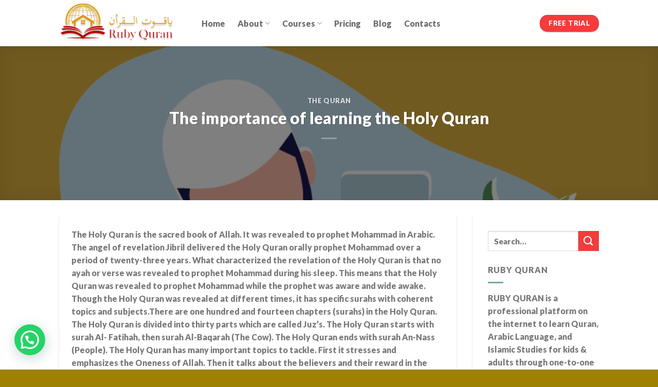

--- FILE ---
content_type: text/html; charset=UTF-8
request_url: https://rubyquran.com/the-importance-of-learning-the-holy-quran/
body_size: 19969
content:
<!DOCTYPE html>
<html lang="en-US" prefix="og: https://ogp.me/ns#" class="loading-site no-js">
<head>
	<meta charset="UTF-8" />
	<link rel="profile" href="http://gmpg.org/xfn/11" />
	<link rel="pingback" href="https://rubyquran.com/xmlrpc.php" />

	<script>(function(html){html.className = html.className.replace(/\bno-js\b/,'js')})(document.documentElement);</script>
<meta name="viewport" content="width=device-width, initial-scale=1" />
<!-- Search Engine Optimization by Rank Math - https://rankmath.com/ -->
<title>The importance of learning the Holy Quran - Ruby Quran</title>
<meta name="robots" content="follow, index, max-snippet:-1, max-video-preview:-1, max-image-preview:large"/>
<link rel="canonical" href="https://rubyquran.com/the-importance-of-learning-the-holy-quran/" />
<meta property="og:locale" content="en_US" />
<meta property="og:type" content="article" />
<meta property="og:title" content="The importance of learning the Holy Quran - Ruby Quran" />
<meta property="og:description" content="The Holy Quran is the sacred book of Allah. It was revealed to prophet Mohammad in Arabic. The angel of revelation Jibril delivered the Holy Quran orally prophet Mohammad over a period of twenty-three years. What characterized the revelation of the Holy Quran is that no ayah or verse was revealed to prophet Mohammad during..." />
<meta property="og:url" content="https://rubyquran.com/the-importance-of-learning-the-holy-quran/" />
<meta property="og:site_name" content="rubyquran" />
<meta property="article:section" content="The Quran" />
<meta property="og:updated_time" content="2023-08-29T09:31:31+00:00" />
<meta property="og:image" content="https://rubyquran.com/wp-content/uploads/2023/08/father-teaching6ustration_289688-462-1.png" />
<meta property="og:image:secure_url" content="https://rubyquran.com/wp-content/uploads/2023/08/father-teaching6ustration_289688-462-1.png" />
<meta property="og:image:width" content="888" />
<meta property="og:image:height" content="710" />
<meta property="og:image:alt" content="The importance of learning the Holy Quran" />
<meta property="og:image:type" content="image/png" />
<meta property="article:published_time" content="2023-08-29T09:31:30+00:00" />
<meta property="article:modified_time" content="2023-08-29T09:31:31+00:00" />
<meta name="twitter:card" content="summary_large_image" />
<meta name="twitter:title" content="The importance of learning the Holy Quran - Ruby Quran" />
<meta name="twitter:description" content="The Holy Quran is the sacred book of Allah. It was revealed to prophet Mohammad in Arabic. The angel of revelation Jibril delivered the Holy Quran orally prophet Mohammad over a period of twenty-three years. What characterized the revelation of the Holy Quran is that no ayah or verse was revealed to prophet Mohammad during..." />
<meta name="twitter:image" content="https://rubyquran.com/wp-content/uploads/2023/08/father-teaching6ustration_289688-462-1.png" />
<meta name="twitter:label1" content="Written by" />
<meta name="twitter:data1" content="Hesham Atef" />
<meta name="twitter:label2" content="Time to read" />
<meta name="twitter:data2" content="1 minute" />
<script type="application/ld+json" class="rank-math-schema">{"@context":"https://schema.org","@graph":[{"@type":["EducationalOrganization","Organization"],"@id":"https://rubyquran.com/#organization","name":"rubyquran","url":"https://rubyquran.com"},{"@type":"WebSite","@id":"https://rubyquran.com/#website","url":"https://rubyquran.com","name":"rubyquran","alternateName":"rubyquran","publisher":{"@id":"https://rubyquran.com/#organization"},"inLanguage":"en-US"},{"@type":"ImageObject","@id":"https://rubyquran.com/wp-content/uploads/2023/08/father-teaching6ustration_289688-462-1.png","url":"https://rubyquran.com/wp-content/uploads/2023/08/father-teaching6ustration_289688-462-1.png","width":"888","height":"710","inLanguage":"en-US"},{"@type":"BreadcrumbList","@id":"https://rubyquran.com/the-importance-of-learning-the-holy-quran/#breadcrumb","itemListElement":[{"@type":"ListItem","position":"1","item":{"@id":"https://rubyquran.com","name":"Home"}},{"@type":"ListItem","position":"2","item":{"@id":"https://rubyquran.com/the-importance-of-learning-the-holy-quran/","name":"The importance of learning the Holy Quran"}}]},{"@type":"WebPage","@id":"https://rubyquran.com/the-importance-of-learning-the-holy-quran/#webpage","url":"https://rubyquran.com/the-importance-of-learning-the-holy-quran/","name":"The importance of learning the Holy Quran - Ruby Quran","datePublished":"2023-08-29T09:31:30+00:00","dateModified":"2023-08-29T09:31:31+00:00","isPartOf":{"@id":"https://rubyquran.com/#website"},"primaryImageOfPage":{"@id":"https://rubyquran.com/wp-content/uploads/2023/08/father-teaching6ustration_289688-462-1.png"},"inLanguage":"en-US","breadcrumb":{"@id":"https://rubyquran.com/the-importance-of-learning-the-holy-quran/#breadcrumb"}},{"@type":"Person","@id":"https://rubyquran.com/author/hesham/","name":"Hesham Atef","url":"https://rubyquran.com/author/hesham/","image":{"@type":"ImageObject","@id":"https://secure.gravatar.com/avatar/853073d84133a0b41a156604d1022ca0?s=96&amp;d=mm&amp;r=g","url":"https://secure.gravatar.com/avatar/853073d84133a0b41a156604d1022ca0?s=96&amp;d=mm&amp;r=g","caption":"Hesham Atef","inLanguage":"en-US"},"sameAs":["http://rubyquran.com"],"worksFor":{"@id":"https://rubyquran.com/#organization"}},{"@type":"BlogPosting","headline":"The importance of learning the Holy Quran - Ruby Quran","datePublished":"2023-08-29T09:31:30+00:00","dateModified":"2023-08-29T09:31:31+00:00","author":{"@id":"https://rubyquran.com/author/hesham/","name":"Hesham Atef"},"publisher":{"@id":"https://rubyquran.com/#organization"},"description":"<p>The Holy Quran is the sacred book of Allah. It was revealed to prophet Mohammad in Arabic. The angel of revelation Jibril delivered the Holy Quran orally prophet Mohammad over a period of twenty-three years. What characterized the revelation of the Holy Quran is that no ayah or verse was revealed to prophet Mohammad during his sleep. This means that the Holy Quran was revealed to prophet Mohammad while the prophet was aware and wide awake. Though the Holy Quran was revealed at different times, it has specific surahs with coherent topics and subjects.There are one hundred and fourteen chapters (surahs) in the Holy Quran. The Holy Quran is divided into thirty parts which are called Juz\u2019s. The Holy Quran starts with surah Al- Fatihah, then surah Al-Baqarah (The Cow). The Holy Quran ends with surah An-Nass (People). The Holy Quran has many important topics to tackle. First it stresses and emphasizes the Oneness of Allah. Then it talks about the believers and their reward in the Hereafter. The Holy Quran also talks about the unbelievers and their punishment in the Hereafter. Furthermore, the Holy Qurans tells the stories of previous prophets and messengers and their struggle with stubborn people who rejected their faith. In addition, the Holy Quran sets some rules for the transactions of Muslims with each other. Also, there is organization of Muslims\u2019 relations with non-Muslims in times of war as well as in times of peace.. The speech about the Holy Quran can\u2019t end in one article or essay. It needs whole books to talk about the Holy Quran.</p>\n","name":"The importance of learning the Holy Quran - Ruby Quran","@id":"https://rubyquran.com/the-importance-of-learning-the-holy-quran/#richSnippet","isPartOf":{"@id":"https://rubyquran.com/the-importance-of-learning-the-holy-quran/#webpage"},"image":{"@id":"https://rubyquran.com/wp-content/uploads/2023/08/father-teaching6ustration_289688-462-1.png"},"inLanguage":"en-US","mainEntityOfPage":{"@id":"https://rubyquran.com/the-importance-of-learning-the-holy-quran/#webpage"}}]}</script>
<!-- /Rank Math WordPress SEO plugin -->

<link rel='dns-prefetch' href='//cdn.jsdelivr.net' />
<link rel='prefetch' href='https://rubyquran.com/wp-content/themes/flatsome/assets/js/flatsome.js?ver=7f37db73450aecec0847' />
<link rel='prefetch' href='https://rubyquran.com/wp-content/themes/flatsome/assets/js/chunk.slider.js?ver=3.17.0' />
<link rel='prefetch' href='https://rubyquran.com/wp-content/themes/flatsome/assets/js/chunk.popups.js?ver=3.17.0' />
<link rel='prefetch' href='https://rubyquran.com/wp-content/themes/flatsome/assets/js/chunk.tooltips.js?ver=3.17.0' />
<link rel="alternate" type="application/rss+xml" title="Ruby Quran &raquo; Feed" href="https://rubyquran.com/feed/" />
<link rel="alternate" type="application/rss+xml" title="Ruby Quran &raquo; Comments Feed" href="https://rubyquran.com/comments/feed/" />
<script type="text/javascript">
window._wpemojiSettings = {"baseUrl":"https:\/\/s.w.org\/images\/core\/emoji\/14.0.0\/72x72\/","ext":".png","svgUrl":"https:\/\/s.w.org\/images\/core\/emoji\/14.0.0\/svg\/","svgExt":".svg","source":{"concatemoji":"https:\/\/rubyquran.com\/wp-includes\/js\/wp-emoji-release.min.js?ver=6.2.8"}};
/*! This file is auto-generated */
!function(e,a,t){var n,r,o,i=a.createElement("canvas"),p=i.getContext&&i.getContext("2d");function s(e,t){p.clearRect(0,0,i.width,i.height),p.fillText(e,0,0);e=i.toDataURL();return p.clearRect(0,0,i.width,i.height),p.fillText(t,0,0),e===i.toDataURL()}function c(e){var t=a.createElement("script");t.src=e,t.defer=t.type="text/javascript",a.getElementsByTagName("head")[0].appendChild(t)}for(o=Array("flag","emoji"),t.supports={everything:!0,everythingExceptFlag:!0},r=0;r<o.length;r++)t.supports[o[r]]=function(e){if(p&&p.fillText)switch(p.textBaseline="top",p.font="600 32px Arial",e){case"flag":return s("\ud83c\udff3\ufe0f\u200d\u26a7\ufe0f","\ud83c\udff3\ufe0f\u200b\u26a7\ufe0f")?!1:!s("\ud83c\uddfa\ud83c\uddf3","\ud83c\uddfa\u200b\ud83c\uddf3")&&!s("\ud83c\udff4\udb40\udc67\udb40\udc62\udb40\udc65\udb40\udc6e\udb40\udc67\udb40\udc7f","\ud83c\udff4\u200b\udb40\udc67\u200b\udb40\udc62\u200b\udb40\udc65\u200b\udb40\udc6e\u200b\udb40\udc67\u200b\udb40\udc7f");case"emoji":return!s("\ud83e\udef1\ud83c\udffb\u200d\ud83e\udef2\ud83c\udfff","\ud83e\udef1\ud83c\udffb\u200b\ud83e\udef2\ud83c\udfff")}return!1}(o[r]),t.supports.everything=t.supports.everything&&t.supports[o[r]],"flag"!==o[r]&&(t.supports.everythingExceptFlag=t.supports.everythingExceptFlag&&t.supports[o[r]]);t.supports.everythingExceptFlag=t.supports.everythingExceptFlag&&!t.supports.flag,t.DOMReady=!1,t.readyCallback=function(){t.DOMReady=!0},t.supports.everything||(n=function(){t.readyCallback()},a.addEventListener?(a.addEventListener("DOMContentLoaded",n,!1),e.addEventListener("load",n,!1)):(e.attachEvent("onload",n),a.attachEvent("onreadystatechange",function(){"complete"===a.readyState&&t.readyCallback()})),(e=t.source||{}).concatemoji?c(e.concatemoji):e.wpemoji&&e.twemoji&&(c(e.twemoji),c(e.wpemoji)))}(window,document,window._wpemojiSettings);
</script>
<style type="text/css">
img.wp-smiley,
img.emoji {
	display: inline !important;
	border: none !important;
	box-shadow: none !important;
	height: 1em !important;
	width: 1em !important;
	margin: 0 0.07em !important;
	vertical-align: -0.1em !important;
	background: none !important;
	padding: 0 !important;
}
</style>
	<style id='wp-block-library-inline-css' type='text/css'>
:root{--wp-admin-theme-color:#007cba;--wp-admin-theme-color--rgb:0,124,186;--wp-admin-theme-color-darker-10:#006ba1;--wp-admin-theme-color-darker-10--rgb:0,107,161;--wp-admin-theme-color-darker-20:#005a87;--wp-admin-theme-color-darker-20--rgb:0,90,135;--wp-admin-border-width-focus:2px;--wp-block-synced-color:#7a00df;--wp-block-synced-color--rgb:122,0,223}@media (-webkit-min-device-pixel-ratio:2),(min-resolution:192dpi){:root{--wp-admin-border-width-focus:1.5px}}.wp-element-button{cursor:pointer}:root{--wp--preset--font-size--normal:16px;--wp--preset--font-size--huge:42px}:root .has-very-light-gray-background-color{background-color:#eee}:root .has-very-dark-gray-background-color{background-color:#313131}:root .has-very-light-gray-color{color:#eee}:root .has-very-dark-gray-color{color:#313131}:root .has-vivid-green-cyan-to-vivid-cyan-blue-gradient-background{background:linear-gradient(135deg,#00d084,#0693e3)}:root .has-purple-crush-gradient-background{background:linear-gradient(135deg,#34e2e4,#4721fb 50%,#ab1dfe)}:root .has-hazy-dawn-gradient-background{background:linear-gradient(135deg,#faaca8,#dad0ec)}:root .has-subdued-olive-gradient-background{background:linear-gradient(135deg,#fafae1,#67a671)}:root .has-atomic-cream-gradient-background{background:linear-gradient(135deg,#fdd79a,#004a59)}:root .has-nightshade-gradient-background{background:linear-gradient(135deg,#330968,#31cdcf)}:root .has-midnight-gradient-background{background:linear-gradient(135deg,#020381,#2874fc)}.has-regular-font-size{font-size:1em}.has-larger-font-size{font-size:2.625em}.has-normal-font-size{font-size:var(--wp--preset--font-size--normal)}.has-huge-font-size{font-size:var(--wp--preset--font-size--huge)}.has-text-align-center{text-align:center}.has-text-align-left{text-align:left}.has-text-align-right{text-align:right}#end-resizable-editor-section{display:none}.aligncenter{clear:both}.items-justified-left{justify-content:flex-start}.items-justified-center{justify-content:center}.items-justified-right{justify-content:flex-end}.items-justified-space-between{justify-content:space-between}.screen-reader-text{clip:rect(1px,1px,1px,1px);word-wrap:normal!important;border:0;-webkit-clip-path:inset(50%);clip-path:inset(50%);height:1px;margin:-1px;overflow:hidden;padding:0;position:absolute;width:1px}.screen-reader-text:focus{clip:auto!important;background-color:#ddd;-webkit-clip-path:none;clip-path:none;color:#444;display:block;font-size:1em;height:auto;left:5px;line-height:normal;padding:15px 23px 14px;text-decoration:none;top:5px;width:auto;z-index:100000}html :where(.has-border-color){border-style:solid}html :where([style*=border-top-color]){border-top-style:solid}html :where([style*=border-right-color]){border-right-style:solid}html :where([style*=border-bottom-color]){border-bottom-style:solid}html :where([style*=border-left-color]){border-left-style:solid}html :where([style*=border-width]){border-style:solid}html :where([style*=border-top-width]){border-top-style:solid}html :where([style*=border-right-width]){border-right-style:solid}html :where([style*=border-bottom-width]){border-bottom-style:solid}html :where([style*=border-left-width]){border-left-style:solid}html :where(img[class*=wp-image-]){height:auto;max-width:100%}figure{margin:0 0 1em}html :where(.is-position-sticky){--wp-admin--admin-bar--position-offset:var(--wp-admin--admin-bar--height,0px)}@media screen and (max-width:600px){html :where(.is-position-sticky){--wp-admin--admin-bar--position-offset:0px}}
</style>
<link rel='stylesheet' id='classic-theme-styles-css' href='https://rubyquran.com/wp-includes/css/classic-themes.min.css?ver=6.2.8' type='text/css' media='all' />
<link rel='stylesheet' id='contact-form-7-css' href='https://rubyquran.com/wp-content/plugins/contact-form-7/includes/css/styles.css?ver=5.7.7' type='text/css' media='all' />
<link rel='stylesheet' id='nbcpf-intlTelInput-style-css' href='https://rubyquran.com/wp-content/plugins/country-phone-field-contact-form-7/assets/css/intlTelInput.min.css?ver=6.2.8' type='text/css' media='all' />
<link rel='stylesheet' id='nbcpf-countryFlag-style-css' href='https://rubyquran.com/wp-content/plugins/country-phone-field-contact-form-7/assets/css/countrySelect.min.css?ver=6.2.8' type='text/css' media='all' />
<link rel='stylesheet' id='joinchat-css' href='https://rubyquran.com/wp-content/plugins/creame-whatsapp-me/public/css/joinchat-btn.min.css?ver=5.0.6' type='text/css' media='all' />
<link rel='stylesheet' id='flatsome-main-css' href='https://rubyquran.com/wp-content/themes/flatsome/assets/css/flatsome.css?ver=3.17.0' type='text/css' media='all' />
<style id='flatsome-main-inline-css' type='text/css'>
@font-face {
				font-family: "fl-icons";
				font-display: block;
				src: url(https://rubyquran.com/wp-content/themes/flatsome/assets/css/icons/fl-icons.eot?v=3.17.0);
				src:
					url(https://rubyquran.com/wp-content/themes/flatsome/assets/css/icons/fl-icons.eot#iefix?v=3.17.0) format("embedded-opentype"),
					url(https://rubyquran.com/wp-content/themes/flatsome/assets/css/icons/fl-icons.woff2?v=3.17.0) format("woff2"),
					url(https://rubyquran.com/wp-content/themes/flatsome/assets/css/icons/fl-icons.ttf?v=3.17.0) format("truetype"),
					url(https://rubyquran.com/wp-content/themes/flatsome/assets/css/icons/fl-icons.woff?v=3.17.0) format("woff"),
					url(https://rubyquran.com/wp-content/themes/flatsome/assets/css/icons/fl-icons.svg?v=3.17.0#fl-icons) format("svg");
			}
</style>
<link rel='stylesheet' id='flatsome-style-css' href='https://rubyquran.com/wp-content/themes/flatsome/style.css?ver=3.17.0' type='text/css' media='all' />
<script type='text/javascript' src='https://rubyquran.com/wp-includes/js/jquery/jquery.min.js?ver=3.6.4' id='jquery-core-js'></script>
<script type='text/javascript' src='https://rubyquran.com/wp-includes/js/jquery/jquery-migrate.min.js?ver=3.4.0' id='jquery-migrate-js'></script>
<link rel="https://api.w.org/" href="https://rubyquran.com/wp-json/" /><link rel="alternate" type="application/json" href="https://rubyquran.com/wp-json/wp/v2/posts/2655" /><link rel="EditURI" type="application/rsd+xml" title="RSD" href="https://rubyquran.com/xmlrpc.php?rsd" />
<link rel="wlwmanifest" type="application/wlwmanifest+xml" href="https://rubyquran.com/wp-includes/wlwmanifest.xml" />
<meta name="generator" content="WordPress 6.2.8" />
<link rel='shortlink' href='https://rubyquran.com/?p=2655' />
<link rel="alternate" type="application/json+oembed" href="https://rubyquran.com/wp-json/oembed/1.0/embed?url=https%3A%2F%2Frubyquran.com%2Fthe-importance-of-learning-the-holy-quran%2F" />
<link rel="alternate" type="text/xml+oembed" href="https://rubyquran.com/wp-json/oembed/1.0/embed?url=https%3A%2F%2Frubyquran.com%2Fthe-importance-of-learning-the-holy-quran%2F&#038;format=xml" />
<meta name="generator" content="Site Kit by Google 1.105.0" /><!-- Google Tag Manager -->
<script>(function(w,d,s,l,i){w[l]=w[l]||[];w[l].push({'gtm.start':
new Date().getTime(),event:'gtm.js'});var f=d.getElementsByTagName(s)[0],
j=d.createElement(s),dl=l!='dataLayer'?'&l='+l:'';j.async=true;j.src=
'https://www.googletagmanager.com/gtm.js?id='+i+dl;f.parentNode.insertBefore(j,f);
})(window,document,'script','dataLayer','GTM-NMH36ZQP');</script>
<!-- End Google Tag Manager -->
<!-- Google tag (gtag.js) -->
<!-- Google tag (gtag.js) -->
<script async src="https://www.googletagmanager.com/gtag/js?id=G-Y9X62Z1D7N"></script>
<script>
  window.dataLayer = window.dataLayer || [];
  function gtag(){dataLayer.push(arguments);}
  gtag('js', new Date());

  gtag('config', 'G-Y9X62Z1D7N');
</script><link rel="icon" href="https://rubyquran.com/wp-content/uploads/2023/07/cropped-logo-1-e1689856848963-32x32.png" sizes="32x32" />
<link rel="icon" href="https://rubyquran.com/wp-content/uploads/2023/07/cropped-logo-1-e1689856848963-192x192.png" sizes="192x192" />
<link rel="apple-touch-icon" href="https://rubyquran.com/wp-content/uploads/2023/07/cropped-logo-1-e1689856848963-180x180.png" />
<meta name="msapplication-TileImage" content="https://rubyquran.com/wp-content/uploads/2023/07/cropped-logo-1-e1689856848963-270x270.png" />
<style id="custom-css" type="text/css">:root {--primary-color: #e2b540;}.header-main{height: 90px}#logo img{max-height: 90px}#logo{width:235px;}#logo img{padding:3px 0;}.stuck #logo img{padding:5px 0;}.header-bottom{min-height: 10px}.header-top{min-height: 20px}.transparent .header-main{height: 90px}.transparent #logo img{max-height: 90px}.has-transparent + .page-title:first-of-type,.has-transparent + #main > .page-title,.has-transparent + #main > div > .page-title,.has-transparent + #main .page-header-wrapper:first-of-type .page-title{padding-top: 90px;}.transparent .header-wrapper{background-color: #ffffff!important;}.transparent .top-divider{display: none;}.header.show-on-scroll,.stuck .header-main{height:91px!important}.stuck #logo img{max-height: 91px!important}.search-form{ width: 100%;}.header-bg-color {background-color: rgba(255,255,255,0.9)}.header-bottom {background-color: #ffffff}.top-bar-nav > li > a{line-height: 16px }.header-main .nav > li > a{line-height: 25px }.header-bottom-nav > li > a{line-height: 16px }@media (max-width: 549px) {.header-main{height: 70px}#logo img{max-height: 70px}}.nav-dropdown{border-radius:5px}.nav-dropdown{font-size:100%}.header-top{background-color:#035959!important;}/* Color */.accordion-title.active, .has-icon-bg .icon .icon-inner,.logo a, .primary.is-underline, .primary.is-link, .badge-outline .badge-inner, .nav-outline > li.active> a,.nav-outline >li.active > a, .cart-icon strong,[data-color='primary'], .is-outline.primary{color: #e2b540;}/* Color !important */[data-text-color="primary"]{color: #e2b540!important;}/* Background Color */[data-text-bg="primary"]{background-color: #e2b540;}/* Background */.scroll-to-bullets a,.featured-title, .label-new.menu-item > a:after, .nav-pagination > li > .current,.nav-pagination > li > span:hover,.nav-pagination > li > a:hover,.has-hover:hover .badge-outline .badge-inner,button[type="submit"], .button.wc-forward:not(.checkout):not(.checkout-button), .button.submit-button, .button.primary:not(.is-outline),.featured-table .title,.is-outline:hover, .has-icon:hover .icon-label,.nav-dropdown-bold .nav-column li > a:hover, .nav-dropdown.nav-dropdown-bold > li > a:hover, .nav-dropdown-bold.dark .nav-column li > a:hover, .nav-dropdown.nav-dropdown-bold.dark > li > a:hover, .header-vertical-menu__opener ,.is-outline:hover, .tagcloud a:hover,.grid-tools a, input[type='submit']:not(.is-form), .box-badge:hover .box-text, input.button.alt,.nav-box > li > a:hover,.nav-box > li.active > a,.nav-pills > li.active > a ,.current-dropdown .cart-icon strong, .cart-icon:hover strong, .nav-line-bottom > li > a:before, .nav-line-grow > li > a:before, .nav-line > li > a:before,.banner, .header-top, .slider-nav-circle .flickity-prev-next-button:hover svg, .slider-nav-circle .flickity-prev-next-button:hover .arrow, .primary.is-outline:hover, .button.primary:not(.is-outline), input[type='submit'].primary, input[type='submit'].primary, input[type='reset'].button, input[type='button'].primary, .badge-inner{background-color: #e2b540;}/* Border */.nav-vertical.nav-tabs > li.active > a,.scroll-to-bullets a.active,.nav-pagination > li > .current,.nav-pagination > li > span:hover,.nav-pagination > li > a:hover,.has-hover:hover .badge-outline .badge-inner,.accordion-title.active,.featured-table,.is-outline:hover, .tagcloud a:hover,blockquote, .has-border, .cart-icon strong:after,.cart-icon strong,.blockUI:before, .processing:before,.loading-spin, .slider-nav-circle .flickity-prev-next-button:hover svg, .slider-nav-circle .flickity-prev-next-button:hover .arrow, .primary.is-outline:hover{border-color: #e2b540}.nav-tabs > li.active > a{border-top-color: #e2b540}.widget_shopping_cart_content .blockUI.blockOverlay:before { border-left-color: #e2b540 }.woocommerce-checkout-review-order .blockUI.blockOverlay:before { border-left-color: #e2b540 }/* Fill */.slider .flickity-prev-next-button:hover svg,.slider .flickity-prev-next-button:hover .arrow{fill: #e2b540;}/* Focus */.primary:focus-visible, .submit-button:focus-visible, button[type="submit"]:focus-visible { outline-color: #e2b540!important; }/* Background Color */[data-icon-label]:after, .secondary.is-underline:hover,.secondary.is-outline:hover,.icon-label,.button.secondary:not(.is-outline),.button.alt:not(.is-outline), .badge-inner.on-sale, .button.checkout, .single_add_to_cart_button, .current .breadcrumb-step{ background-color:#f33c3b; }[data-text-bg="secondary"]{background-color: #f33c3b;}/* Color */.secondary.is-underline,.secondary.is-link, .secondary.is-outline,.stars a.active, .star-rating:before, .woocommerce-page .star-rating:before,.star-rating span:before, .color-secondary{color: #f33c3b}/* Color !important */[data-text-color="secondary"]{color: #f33c3b!important;}/* Border */.secondary.is-outline:hover{border-color:#f33c3b}/* Focus */.secondary:focus-visible, .alt:focus-visible { outline-color: #f33c3b!important; }.alert.is-underline:hover,.alert.is-outline:hover,.alert{background-color: #fa5555}.alert.is-link, .alert.is-outline, .color-alert{color: #fa5555;}/* Color !important */[data-text-color="alert"]{color: #fa5555!important;}/* Background Color */[data-text-bg="alert"]{background-color: #fa5555;}body{color: #777777}h1,h2,h3,h4,h5,h6,.heading-font{color: #212121;}body{font-size: 100%;}@media screen and (max-width: 549px){body{font-size: 100%;}}body{font-family: Lato, sans-serif;}body {font-weight: 400;font-style: normal;}.nav > li > a {font-family: Lato, sans-serif;}.mobile-sidebar-levels-2 .nav > li > ul > li > a {font-family: Lato, sans-serif;}.nav > li > a,.mobile-sidebar-levels-2 .nav > li > ul > li > a {font-weight: 900;font-style: normal;}h1,h2,h3,h4,h5,h6,.heading-font, .off-canvas-center .nav-sidebar.nav-vertical > li > a{font-family: Lato, sans-serif;}h1,h2,h3,h4,h5,h6,.heading-font,.banner h1,.banner h2 {font-weight: 900;font-style: normal;}.alt-font{font-family: "Dancing Script", sans-serif;}.alt-font {font-weight: 400!important;font-style: normal!important;}.breadcrumbs{text-transform: none;}button,.button{text-transform: none;}.nav > li > a, .links > li > a{text-transform: none;}.section-title span{text-transform: none;}h3.widget-title,span.widget-title{text-transform: none;}.header:not(.transparent) .header-nav-main.nav > li > a {color: #6a6a6a;}.header:not(.transparent) .header-bottom-nav.nav > li > a{color: #ffffff;}a{color: #035959;}a:hover{color: #72a7a3;}.tagcloud a:hover{border-color: #72a7a3;background-color: #72a7a3;}.widget a{color: #000000;}.widget a:hover{color: #72a7a3;}.widget .tagcloud a:hover{border-color: #72a7a3; background-color: #72a7a3;}.is-divider{background-color: #72a7a3;}input[type='submit'], input[type="button"], button:not(.icon), .button:not(.icon){border-radius: 15px!important}.footer-1{background-color: #deaa3a}.footer-2{background-color: #deaa3a}.absolute-footer, html{background-color: #9e8100}.nav-vertical-fly-out > li + li {border-top-width: 1px; border-top-style: solid;}.label-new.menu-item > a:after{content:"New";}.label-hot.menu-item > a:after{content:"Hot";}.label-sale.menu-item > a:after{content:"Sale";}.label-popular.menu-item > a:after{content:"Popular";}</style>		<style type="text/css" id="wp-custom-css">
			.h-gradient {
background: rgb(20,133,85);
background: linear-gradient(45deg, rgba(20,133,85,1) 0%, rgba(31,209,135,1) 52%, rgba(94,209,161,1) 100%);
}

.shake-vertical {
	-webkit-animation: shake-vertical 10s linear infinite alternate-reverse both;
	        animation: shake-vertical 10s linear infinite alternate-reverse both;
}

/* ----------------------------------------------
 * Generated by Animista on 2020-8-27 5:1:14
 * Licensed under FreeBSD License.
 * See http://animista.net/license for more info. 
 * w: http://animista.net, t: @cssanimista
 * ---------------------------------------------- */

/**
 * ----------------------------------------
 * animation shake-vertical
 * ----------------------------------------
 */
@-webkit-keyframes shake-vertical {
  0%,
  100% {
    -webkit-transform: translateY(0);
            transform: translateY(0);
  }
  10%,
  30%,
  50%,
  70% {
    -webkit-transform: translateY(-15px);
            transform: translateY(-15px);
  }
  20%,
  40%,
  60% {
    -webkit-transform: translateY(8px);
            transform: translateY(8px);
  }
  80% {
    -webkit-transform: translateY(6.4px);
            transform: translateY(6.4px);
  }
  90% {
    -webkit-transform: translateY(-6.4px);
            transform: translateY(-6.4px);
  }
}
@keyframes shake-vertical {
  0%,
  100% {
    -webkit-transform: translateY(0);
            transform: translateY(0);
  }
  10%,
  30%,
  50%,
  70% {
    -webkit-transform: translateY(-8px);
            transform: translateY(-8px);
  }
  20%,
  40%,
  60% {
    -webkit-transform: translateY(8px);
            transform: translateY(8px);
  }
  80% {
    -webkit-transform: translateY(6.4px);
            transform: translateY(6.4px);
  }
  90% {
    -webkit-transform: translateY(-6.4px);
            transform: translateY(-6.4px);
  }
}
#banner-466657130 {
/* 	display:none */
}
#bg-loaded {
	display:none
}		</style>
		<style id="kirki-inline-styles">/* latin-ext */
@font-face {
  font-family: 'Lato';
  font-style: normal;
  font-weight: 400;
  font-display: swap;
  src: url(https://rubyquran.com/wp-content/fonts/lato/font) format('woff');
  unicode-range: U+0100-02BA, U+02BD-02C5, U+02C7-02CC, U+02CE-02D7, U+02DD-02FF, U+0304, U+0308, U+0329, U+1D00-1DBF, U+1E00-1E9F, U+1EF2-1EFF, U+2020, U+20A0-20AB, U+20AD-20C0, U+2113, U+2C60-2C7F, U+A720-A7FF;
}
/* latin */
@font-face {
  font-family: 'Lato';
  font-style: normal;
  font-weight: 400;
  font-display: swap;
  src: url(https://rubyquran.com/wp-content/fonts/lato/font) format('woff');
  unicode-range: U+0000-00FF, U+0131, U+0152-0153, U+02BB-02BC, U+02C6, U+02DA, U+02DC, U+0304, U+0308, U+0329, U+2000-206F, U+20AC, U+2122, U+2191, U+2193, U+2212, U+2215, U+FEFF, U+FFFD;
}
/* latin-ext */
@font-face {
  font-family: 'Lato';
  font-style: normal;
  font-weight: 900;
  font-display: swap;
  src: url(https://rubyquran.com/wp-content/fonts/lato/font) format('woff');
  unicode-range: U+0100-02BA, U+02BD-02C5, U+02C7-02CC, U+02CE-02D7, U+02DD-02FF, U+0304, U+0308, U+0329, U+1D00-1DBF, U+1E00-1E9F, U+1EF2-1EFF, U+2020, U+20A0-20AB, U+20AD-20C0, U+2113, U+2C60-2C7F, U+A720-A7FF;
}
/* latin */
@font-face {
  font-family: 'Lato';
  font-style: normal;
  font-weight: 900;
  font-display: swap;
  src: url(https://rubyquran.com/wp-content/fonts/lato/font) format('woff');
  unicode-range: U+0000-00FF, U+0131, U+0152-0153, U+02BB-02BC, U+02C6, U+02DA, U+02DC, U+0304, U+0308, U+0329, U+2000-206F, U+20AC, U+2122, U+2191, U+2193, U+2212, U+2215, U+FEFF, U+FFFD;
}/* vietnamese */
@font-face {
  font-family: 'Dancing Script';
  font-style: normal;
  font-weight: 400;
  font-display: swap;
  src: url(https://rubyquran.com/wp-content/fonts/dancing-script/font) format('woff');
  unicode-range: U+0102-0103, U+0110-0111, U+0128-0129, U+0168-0169, U+01A0-01A1, U+01AF-01B0, U+0300-0301, U+0303-0304, U+0308-0309, U+0323, U+0329, U+1EA0-1EF9, U+20AB;
}
/* latin-ext */
@font-face {
  font-family: 'Dancing Script';
  font-style: normal;
  font-weight: 400;
  font-display: swap;
  src: url(https://rubyquran.com/wp-content/fonts/dancing-script/font) format('woff');
  unicode-range: U+0100-02BA, U+02BD-02C5, U+02C7-02CC, U+02CE-02D7, U+02DD-02FF, U+0304, U+0308, U+0329, U+1D00-1DBF, U+1E00-1E9F, U+1EF2-1EFF, U+2020, U+20A0-20AB, U+20AD-20C0, U+2113, U+2C60-2C7F, U+A720-A7FF;
}
/* latin */
@font-face {
  font-family: 'Dancing Script';
  font-style: normal;
  font-weight: 400;
  font-display: swap;
  src: url(https://rubyquran.com/wp-content/fonts/dancing-script/font) format('woff');
  unicode-range: U+0000-00FF, U+0131, U+0152-0153, U+02BB-02BC, U+02C6, U+02DA, U+02DC, U+0304, U+0308, U+0329, U+2000-206F, U+20AC, U+2122, U+2191, U+2193, U+2212, U+2215, U+FEFF, U+FFFD;
}</style></head>

<body class="post-template-default single single-post postid-2655 single-format-standard lightbox nav-dropdown-has-arrow nav-dropdown-has-shadow nav-dropdown-has-border">

<!-- Google Tag Manager (noscript) -->
<noscript><iframe src="https://www.googletagmanager.com/ns.html?id=GTM-NMH36ZQP"
height="0" width="0" style="display:none;visibility:hidden"></iframe></noscript>
<!-- End Google Tag Manager (noscript) --><svg xmlns="http://www.w3.org/2000/svg" viewBox="0 0 0 0" width="0" height="0" focusable="false" role="none" style="visibility: hidden; position: absolute; left: -9999px; overflow: hidden;" ><defs><filter id="wp-duotone-dark-grayscale"><feColorMatrix color-interpolation-filters="sRGB" type="matrix" values=" .299 .587 .114 0 0 .299 .587 .114 0 0 .299 .587 .114 0 0 .299 .587 .114 0 0 " /><feComponentTransfer color-interpolation-filters="sRGB" ><feFuncR type="table" tableValues="0 0.49803921568627" /><feFuncG type="table" tableValues="0 0.49803921568627" /><feFuncB type="table" tableValues="0 0.49803921568627" /><feFuncA type="table" tableValues="1 1" /></feComponentTransfer><feComposite in2="SourceGraphic" operator="in" /></filter></defs></svg><svg xmlns="http://www.w3.org/2000/svg" viewBox="0 0 0 0" width="0" height="0" focusable="false" role="none" style="visibility: hidden; position: absolute; left: -9999px; overflow: hidden;" ><defs><filter id="wp-duotone-grayscale"><feColorMatrix color-interpolation-filters="sRGB" type="matrix" values=" .299 .587 .114 0 0 .299 .587 .114 0 0 .299 .587 .114 0 0 .299 .587 .114 0 0 " /><feComponentTransfer color-interpolation-filters="sRGB" ><feFuncR type="table" tableValues="0 1" /><feFuncG type="table" tableValues="0 1" /><feFuncB type="table" tableValues="0 1" /><feFuncA type="table" tableValues="1 1" /></feComponentTransfer><feComposite in2="SourceGraphic" operator="in" /></filter></defs></svg><svg xmlns="http://www.w3.org/2000/svg" viewBox="0 0 0 0" width="0" height="0" focusable="false" role="none" style="visibility: hidden; position: absolute; left: -9999px; overflow: hidden;" ><defs><filter id="wp-duotone-purple-yellow"><feColorMatrix color-interpolation-filters="sRGB" type="matrix" values=" .299 .587 .114 0 0 .299 .587 .114 0 0 .299 .587 .114 0 0 .299 .587 .114 0 0 " /><feComponentTransfer color-interpolation-filters="sRGB" ><feFuncR type="table" tableValues="0.54901960784314 0.98823529411765" /><feFuncG type="table" tableValues="0 1" /><feFuncB type="table" tableValues="0.71764705882353 0.25490196078431" /><feFuncA type="table" tableValues="1 1" /></feComponentTransfer><feComposite in2="SourceGraphic" operator="in" /></filter></defs></svg><svg xmlns="http://www.w3.org/2000/svg" viewBox="0 0 0 0" width="0" height="0" focusable="false" role="none" style="visibility: hidden; position: absolute; left: -9999px; overflow: hidden;" ><defs><filter id="wp-duotone-blue-red"><feColorMatrix color-interpolation-filters="sRGB" type="matrix" values=" .299 .587 .114 0 0 .299 .587 .114 0 0 .299 .587 .114 0 0 .299 .587 .114 0 0 " /><feComponentTransfer color-interpolation-filters="sRGB" ><feFuncR type="table" tableValues="0 1" /><feFuncG type="table" tableValues="0 0.27843137254902" /><feFuncB type="table" tableValues="0.5921568627451 0.27843137254902" /><feFuncA type="table" tableValues="1 1" /></feComponentTransfer><feComposite in2="SourceGraphic" operator="in" /></filter></defs></svg><svg xmlns="http://www.w3.org/2000/svg" viewBox="0 0 0 0" width="0" height="0" focusable="false" role="none" style="visibility: hidden; position: absolute; left: -9999px; overflow: hidden;" ><defs><filter id="wp-duotone-midnight"><feColorMatrix color-interpolation-filters="sRGB" type="matrix" values=" .299 .587 .114 0 0 .299 .587 .114 0 0 .299 .587 .114 0 0 .299 .587 .114 0 0 " /><feComponentTransfer color-interpolation-filters="sRGB" ><feFuncR type="table" tableValues="0 0" /><feFuncG type="table" tableValues="0 0.64705882352941" /><feFuncB type="table" tableValues="0 1" /><feFuncA type="table" tableValues="1 1" /></feComponentTransfer><feComposite in2="SourceGraphic" operator="in" /></filter></defs></svg><svg xmlns="http://www.w3.org/2000/svg" viewBox="0 0 0 0" width="0" height="0" focusable="false" role="none" style="visibility: hidden; position: absolute; left: -9999px; overflow: hidden;" ><defs><filter id="wp-duotone-magenta-yellow"><feColorMatrix color-interpolation-filters="sRGB" type="matrix" values=" .299 .587 .114 0 0 .299 .587 .114 0 0 .299 .587 .114 0 0 .299 .587 .114 0 0 " /><feComponentTransfer color-interpolation-filters="sRGB" ><feFuncR type="table" tableValues="0.78039215686275 1" /><feFuncG type="table" tableValues="0 0.94901960784314" /><feFuncB type="table" tableValues="0.35294117647059 0.47058823529412" /><feFuncA type="table" tableValues="1 1" /></feComponentTransfer><feComposite in2="SourceGraphic" operator="in" /></filter></defs></svg><svg xmlns="http://www.w3.org/2000/svg" viewBox="0 0 0 0" width="0" height="0" focusable="false" role="none" style="visibility: hidden; position: absolute; left: -9999px; overflow: hidden;" ><defs><filter id="wp-duotone-purple-green"><feColorMatrix color-interpolation-filters="sRGB" type="matrix" values=" .299 .587 .114 0 0 .299 .587 .114 0 0 .299 .587 .114 0 0 .299 .587 .114 0 0 " /><feComponentTransfer color-interpolation-filters="sRGB" ><feFuncR type="table" tableValues="0.65098039215686 0.40392156862745" /><feFuncG type="table" tableValues="0 1" /><feFuncB type="table" tableValues="0.44705882352941 0.4" /><feFuncA type="table" tableValues="1 1" /></feComponentTransfer><feComposite in2="SourceGraphic" operator="in" /></filter></defs></svg><svg xmlns="http://www.w3.org/2000/svg" viewBox="0 0 0 0" width="0" height="0" focusable="false" role="none" style="visibility: hidden; position: absolute; left: -9999px; overflow: hidden;" ><defs><filter id="wp-duotone-blue-orange"><feColorMatrix color-interpolation-filters="sRGB" type="matrix" values=" .299 .587 .114 0 0 .299 .587 .114 0 0 .299 .587 .114 0 0 .299 .587 .114 0 0 " /><feComponentTransfer color-interpolation-filters="sRGB" ><feFuncR type="table" tableValues="0.098039215686275 1" /><feFuncG type="table" tableValues="0 0.66274509803922" /><feFuncB type="table" tableValues="0.84705882352941 0.41960784313725" /><feFuncA type="table" tableValues="1 1" /></feComponentTransfer><feComposite in2="SourceGraphic" operator="in" /></filter></defs></svg>
<a class="skip-link screen-reader-text" href="#main">Skip to content</a>

<div id="wrapper">

	
	<header id="header" class="header has-sticky sticky-jump">
		<div class="header-wrapper">
			<div id="masthead" class="header-main ">
      <div class="header-inner flex-row container logo-left medium-logo-center" role="navigation">

          <!-- Logo -->
          <div id="logo" class="flex-col logo">
            
<!-- Header logo -->
<a href="https://rubyquran.com/" title="Ruby Quran - Learn Quran Online" rel="home">
		<img width="223" height="77" src="https://rubyquran.com/wp-content/uploads/2023/07/logo.png" class="header_logo header-logo" alt="Ruby Quran"/><img  width="223" height="77" src="https://rubyquran.com/wp-content/uploads/2023/07/logo.png" class="header-logo-dark" alt="Ruby Quran"/></a>
          </div>

          <!-- Mobile Left Elements -->
          <div class="flex-col show-for-medium flex-left">
            <ul class="mobile-nav nav nav-left ">
              <li class="nav-icon has-icon">
  <div class="header-button">		<a href="#" data-open="#main-menu" data-pos="left" data-bg="main-menu-overlay" data-color="" class="icon primary button round is-small" aria-label="Menu" aria-controls="main-menu" aria-expanded="false">

		  <i class="icon-menu" ></i>
		  		</a>
	 </div> </li>
            </ul>
          </div>

          <!-- Left Elements -->
          <div class="flex-col hide-for-medium flex-left
            flex-grow">
            <ul class="header-nav header-nav-main nav nav-left  nav-pills nav-size-large" >
              <li id="menu-item-54" class="menu-item menu-item-type-post_type menu-item-object-page menu-item-home menu-item-54 menu-item-design-default"><a href="https://rubyquran.com/" class="nav-top-link">Home</a></li>
<li id="menu-item-56" class="menu-item menu-item-type-post_type menu-item-object-page menu-item-has-children menu-item-56 menu-item-design-default has-dropdown"><a href="https://rubyquran.com/about-us/" class="nav-top-link" aria-expanded="false" aria-haspopup="menu">About<i class="icon-angle-down" ></i></a>
<ul class="sub-menu nav-dropdown nav-dropdown-bold">
	<li id="menu-item-466" class="menu-item menu-item-type-post_type menu-item-object-page menu-item-466"><a href="https://rubyquran.com/about-us/">About Us</a></li>
	<li id="menu-item-464" class="menu-item menu-item-type-post_type menu-item-object-page menu-item-464"><a href="https://rubyquran.com/testimonial/">Testimonial</a></li>
	<li id="menu-item-445" class="menu-item menu-item-type-post_type menu-item-object-page menu-item-445"><a href="https://rubyquran.com/our-teachers/">Our Teachers</a></li>
</ul>
</li>
<li id="menu-item-58" class="menu-item menu-item-type-post_type menu-item-object-page menu-item-has-children menu-item-58 menu-item-design-default has-dropdown"><a href="https://rubyquran.com/course/" class="nav-top-link" aria-expanded="false" aria-haspopup="menu">Courses<i class="icon-angle-down" ></i></a>
<ul class="sub-menu nav-dropdown nav-dropdown-bold">
	<li id="menu-item-1413" class="menu-item menu-item-type-post_type menu-item-object-page menu-item-1413"><a href="https://rubyquran.com/course/quran-reading-course/">Quran Reading Course</a></li>
	<li id="menu-item-1414" class="menu-item menu-item-type-post_type menu-item-object-page menu-item-1414"><a href="https://rubyquran.com/course/quran-recitation-with-tajweed-course/">Quran Recitation with Tajweed Course</a></li>
	<li id="menu-item-1412" class="menu-item menu-item-type-post_type menu-item-object-page menu-item-1412"><a href="https://rubyquran.com/course/quran-memorization-with-tajweed-course/">Quran Memorization Course</a></li>
	<li id="menu-item-1411" class="menu-item menu-item-type-post_type menu-item-object-page menu-item-1411"><a href="https://rubyquran.com/course/arabic-language-course/">Arabic Language Course</a></li>
	<li id="menu-item-1410" class="menu-item menu-item-type-post_type menu-item-object-page menu-item-1410"><a href="https://rubyquran.com/course/islamic-studies-program/">Islamic Studies</a></li>
</ul>
</li>
<li id="menu-item-59" class="menu-item menu-item-type-post_type menu-item-object-page menu-item-59 menu-item-design-default"><a href="https://rubyquran.com/fee-and-plans/" class="nav-top-link">Pricing</a></li>
<li id="menu-item-55" class="menu-item menu-item-type-post_type menu-item-object-page current_page_parent menu-item-55 menu-item-design-default"><a href="https://rubyquran.com/blog/" class="nav-top-link">Blog</a></li>
<li id="menu-item-62" class="menu-item menu-item-type-post_type menu-item-object-page menu-item-62 menu-item-design-default"><a href="https://rubyquran.com/contacts/" class="nav-top-link">Contacts</a></li>
            </ul>
          </div>

          <!-- Right Elements -->
          <div class="flex-col hide-for-medium flex-right">
            <ul class="header-nav header-nav-main nav nav-right  nav-pills nav-size-large">
              <li class="html header-button-1">
	<div class="header-button">
	<a href="/free-trial-2/" class="button secondary is-medium box-shadow-1"  style="border-radius:15px;">
    <span>FREE TRIAL</span>
  </a>
	</div>
</li>


            </ul>
          </div>

          <!-- Mobile Right Elements -->
          <div class="flex-col show-for-medium flex-right">
            <ul class="mobile-nav nav nav-right ">
              <li class="html header-button-1">
	<div class="header-button">
	<a href="/free-trial-2/" class="button secondary is-medium box-shadow-1"  style="border-radius:15px;">
    <span>FREE TRIAL</span>
  </a>
	</div>
</li>


            </ul>
          </div>

      </div>

      </div>

<div class="header-bg-container fill"><div class="header-bg-image fill"></div><div class="header-bg-color fill"></div></div>		</div>
	</header>

	  <div class="page-title blog-featured-title featured-title no-overflow">

  	<div class="page-title-bg fill">
  		  		<div class="title-bg fill bg-fill bg-top" style="background-image: url('https://rubyquran.com/wp-content/uploads/2023/08/father-teaching6ustration_289688-462-1.png');" data-parallax-fade="true" data-parallax="-2" data-parallax-background data-parallax-container=".page-title"></div>
  		  		<div class="title-overlay fill" style="background-color: rgba(0,0,0,.5)"></div>
  	</div>

  	<div class="page-title-inner container  flex-row  dark is-large" style="min-height: 300px">
  	 	<div class="flex-col flex-center text-center">
  			<h6 class="entry-category is-xsmall"><a href="https://rubyquran.com/category/quran/" rel="category tag">The Quran</a></h6><h1 class="entry-title">The importance of learning the Holy Quran</h1><div class="entry-divider is-divider small"></div>
  	 	</div>
  	</div>
  </div>

	<main id="main" class="">

<div id="content" class="blog-wrapper blog-single page-wrapper">
	

<div class="row row-large row-divided ">

	<div class="large-9 col">
		


<article id="post-2655" class="post-2655 post type-post status-publish format-standard has-post-thumbnail hentry category-quran">
	<div class="article-inner has-shadow box-shadow-1">
				<div class="entry-content single-page">

	
The Holy Quran is the sacred book of Allah. It was revealed to prophet Mohammad in Arabic. The angel of revelation Jibril delivered the Holy Quran orally prophet Mohammad over a period of twenty-three years. What characterized the revelation of the Holy Quran is that no ayah or verse was revealed to prophet Mohammad during his sleep. This means that the Holy Quran was revealed to prophet Mohammad while the prophet was aware and wide awake.
      Though the Holy Quran was revealed at different times, it has specific surahs with coherent topics and subjects.There are one hundred and fourteen chapters (surahs) in the Holy Quran. The Holy Quran is divided into thirty parts which are called Juz’s. The Holy Quran starts with surah Al- Fatihah, then surah Al-Baqarah (The Cow). The Holy Quran ends with surah An-Nass (People). The Holy Quran has many important topics to tackle. First it stresses and emphasizes the Oneness of Allah. Then it talks about the believers and their reward in the Hereafter. The Holy Quran also talks about the unbelievers and their punishment in the Hereafter. Furthermore, the Holy Qurans tells the stories of previous prophets and messengers and their struggle with stubborn people who rejected their faith. In addition, the Holy Quran sets some rules for the transactions of Muslims with each other. Also, there is organization of Muslims’ relations with non-Muslims in times of war as well as in times of peace..
       The speech about the Holy Quran can’t end in one article or essay. It needs whole books to talk about the Holy Quran.


	
	<div class="blog-share text-center"><div class="is-divider medium"></div><div class="social-icons share-icons share-row relative" ><a href="whatsapp://send?text=The%20importance%20of%20learning%20the%20Holy%20Quran - https://rubyquran.com/the-importance-of-learning-the-holy-quran/" data-action="share/whatsapp/share" class="icon button circle is-outline tooltip whatsapp show-for-medium" title="Share on WhatsApp" aria-label="Share on WhatsApp" ><i class="icon-whatsapp" ></i></a><a href="https://www.facebook.com/sharer.php?u=https://rubyquran.com/the-importance-of-learning-the-holy-quran/" data-label="Facebook" onclick="window.open(this.href,this.title,'width=500,height=500,top=300px,left=300px'); return false;" rel="noopener noreferrer nofollow" target="_blank" class="icon button circle is-outline tooltip facebook" title="Share on Facebook" aria-label="Share on Facebook" ><i class="icon-facebook" ></i></a><a href="https://twitter.com/share?url=https://rubyquran.com/the-importance-of-learning-the-holy-quran/" onclick="window.open(this.href,this.title,'width=500,height=500,top=300px,left=300px'); return false;" rel="noopener noreferrer nofollow" target="_blank" class="icon button circle is-outline tooltip twitter" title="Share on Twitter" aria-label="Share on Twitter" ><i class="icon-twitter" ></i></a><a href="mailto:?subject=The%20importance%20of%20learning%20the%20Holy%20Quran&body=Check%20this%20out%3A%20https%3A%2F%2Frubyquran.com%2Fthe-importance-of-learning-the-holy-quran%2F" rel="nofollow" class="icon button circle is-outline tooltip email" title="Email to a Friend" aria-label="Email to a Friend" ><i class="icon-envelop" ></i></a><a href="https://pinterest.com/pin/create/button?url=https://rubyquran.com/the-importance-of-learning-the-holy-quran/&media=https://rubyquran.com/wp-content/uploads/2023/08/father-teaching6ustration_289688-462-1.png&description=The%20importance%20of%20learning%20the%20Holy%20Quran" onclick="window.open(this.href,this.title,'width=500,height=500,top=300px,left=300px'); return false;" rel="noopener noreferrer nofollow" target="_blank" class="icon button circle is-outline tooltip pinterest" title="Pin on Pinterest" aria-label="Pin on Pinterest" ><i class="icon-pinterest" ></i></a><a href="https://www.linkedin.com/shareArticle?mini=true&url=https://rubyquran.com/the-importance-of-learning-the-holy-quran/&title=The%20importance%20of%20learning%20the%20Holy%20Quran" onclick="window.open(this.href,this.title,'width=500,height=500,top=300px,left=300px'); return false;" rel="noopener noreferrer nofollow" target="_blank" class="icon button circle is-outline tooltip linkedin" title="Share on LinkedIn" aria-label="Share on LinkedIn" ><i class="icon-linkedin" ></i></a></div></div></div>

	<footer class="entry-meta text-left">
		This entry was posted in <a href="https://rubyquran.com/category/quran/" rel="category tag">The Quran</a>. Bookmark the <a href="https://rubyquran.com/the-importance-of-learning-the-holy-quran/" title="Permalink to The importance of learning the Holy Quran" rel="bookmark">permalink</a>.	</footer>

	<div class="entry-author author-box">
		<div class="flex-row align-top">
			<div class="flex-col mr circle">
				<div class="blog-author-image">
					<img alt='' src="data:image/svg+xml,%3Csvg%20viewBox%3D%220%200%2090%2090%22%20xmlns%3D%22http%3A%2F%2Fwww.w3.org%2F2000%2Fsvg%22%3E%3C%2Fsvg%3E" data-src='https://secure.gravatar.com/avatar/853073d84133a0b41a156604d1022ca0?s=90&#038;d=mm&#038;r=g' srcset="" data-srcset='https://secure.gravatar.com/avatar/853073d84133a0b41a156604d1022ca0?s=180&#038;d=mm&#038;r=g 2x' class='lazy-load avatar avatar-90 photo' height='90' width='90' decoding='async'/>				</div>
			</div>
			<div class="flex-col flex-grow">
				<h5 class="author-name uppercase pt-half">
					Hesham Atef				</h5>
				<p class="author-desc small"></p>
			</div>
		</div>
	</div>

        <nav role="navigation" id="nav-below" class="navigation-post">
	<div class="flex-row next-prev-nav bt bb">
		<div class="flex-col flex-grow nav-prev text-left">
			    <div class="nav-previous"><a href="https://rubyquran.com/test-blogs/" rel="prev"><span class="hide-for-small"><i class="icon-angle-left" ></i></span> Test Blogs</a></div>
		</div>
		<div class="flex-col flex-grow nav-next text-right">
			    <div class="nav-next"><a href="https://rubyquran.com/islamic-studiesthe-biography-serah-of-prophet-mohammad/" rel="next">Islamic StudiesThe biography (Serah) of prophet Mohammad. <span class="hide-for-small"><i class="icon-angle-right" ></i></span></a></div>		</div>
	</div>

	    </nav>

    	</div>
</article>




<div id="comments" class="comments-area">

	
	
	
	
</div>
	</div>
	<div class="post-sidebar large-3 col">
				<div id="secondary" class="widget-area " role="complementary">
		<aside id="search-2" class="widget widget_search"><form method="get" class="searchform" action="https://rubyquran.com/" role="search">
		<div class="flex-row relative">
			<div class="flex-col flex-grow">
	   	   <input type="search" class="search-field mb-0" name="s" value="" id="s" placeholder="Search&hellip;" />
			</div>
			<div class="flex-col">
				<button type="submit" class="ux-search-submit submit-button secondary button icon mb-0" aria-label="Submit">
					<i class="icon-search" ></i>				</button>
			</div>
		</div>
    <div class="live-search-results text-left z-top"></div>
</form>
</aside><aside id="text-2" class="widget widget_text"><span class="widget-title "><span>RUBY QURAN</span></span><div class="is-divider small"></div>			<div class="textwidget">RUBY QURAN is a professional platform on the internet to learn Quran, Arabic Language, and Islamic Studies for kids &amp; adults through one-to-one online sessions provided by native Arab male &amp; female teachers.</div>
		</aside>		<aside id="flatsome_recent_posts-2" class="widget flatsome_recent_posts">		<span class="widget-title "><span>Latest Articles</span></span><div class="is-divider small"></div>		<ul>		
		
		<li class="recent-blog-posts-li">
			<div class="flex-row recent-blog-posts align-top pt-half pb-half">
				<div class="flex-col mr-half">
					<div class="badge post-date  badge-outline">
							<div class="badge-inner bg-fill" style="background: url(https://rubyquran.com/wp-content/uploads/2023/11/quran-classes-for-adults-150x150.jpg); border:0;">
                                							</div>
					</div>
				</div>
				<div class="flex-col flex-grow">
					  <a href="https://rubyquran.com/finding-balance-quran-classes-for-busy-adults/" title="Finding Balance: Quran Classes for Adults">Finding Balance: Quran Classes for Adults</a>
				   	  <span class="post_comments op-7 block is-xsmall"><span>Comments Off<span class="screen-reader-text"> on Finding Balance: Quran Classes for Adults</span></span></span>
				</div>
			</div>
		</li>
		
		
		<li class="recent-blog-posts-li">
			<div class="flex-row recent-blog-posts align-top pt-half pb-half">
				<div class="flex-col mr-half">
					<div class="badge post-date  badge-outline">
							<div class="badge-inner bg-fill" style="background: url(https://rubyquran.com/wp-content/uploads/2023/11/online-quran-reading-150x150.jpg); border:0;">
                                							</div>
					</div>
				</div>
				<div class="flex-col flex-grow">
					  <a href="https://rubyquran.com/the-advantages-of-online-quran-reading-for-modern-learners/" title="&#8220;The Advantages of Online Quran Reading for Modern Learners&#8221;">&#8220;The Advantages of Online Quran Reading for Modern Learners&#8221;</a>
				   	  <span class="post_comments op-7 block is-xsmall"><span>Comments Off<span class="screen-reader-text"> on &#8220;The Advantages of Online Quran Reading for Modern Learners&#8221;</span></span></span>
				</div>
			</div>
		</li>
		
		
		<li class="recent-blog-posts-li">
			<div class="flex-row recent-blog-posts align-top pt-half pb-half">
				<div class="flex-col mr-half">
					<div class="badge post-date  badge-outline">
							<div class="badge-inner bg-fill" style="background: url(https://rubyquran.com/wp-content/uploads/2023/09/arabic-language-for-kids-150x150.jpg); border:0;">
                                							</div>
					</div>
				</div>
				<div class="flex-col flex-grow">
					  <a href="https://rubyquran.com/the-value-and-necessity-of-online-quran-instruction-for-kids/" title="The value and necessity of online Quran instruction for kids">The value and necessity of online Quran instruction for kids</a>
				   	  <span class="post_comments op-7 block is-xsmall"><span>Comments Off<span class="screen-reader-text"> on The value and necessity of online Quran instruction for kids</span></span></span>
				</div>
			</div>
		</li>
		
		
		<li class="recent-blog-posts-li">
			<div class="flex-row recent-blog-posts align-top pt-half pb-half">
				<div class="flex-col mr-half">
					<div class="badge post-date  badge-outline">
							<div class="badge-inner bg-fill" style="background: url(https://rubyquran.com/wp-content/uploads/2023/09/makkah-kaaba-hajj-muslims_Easy-Resize.com_-150x150.jpg); border:0;">
                                							</div>
					</div>
				</div>
				<div class="flex-col flex-grow">
					  <a href="https://rubyquran.com/performing-the-hajj/" title="Performing the Hajj">Performing the Hajj</a>
				   	  <span class="post_comments op-7 block is-xsmall"><span>Comments Off<span class="screen-reader-text"> on Performing the Hajj</span></span></span>
				</div>
			</div>
		</li>
		
		
		<li class="recent-blog-posts-li">
			<div class="flex-row recent-blog-posts align-top pt-half pb-half">
				<div class="flex-col mr-half">
					<div class="badge post-date  badge-outline">
							<div class="badge-inner bg-fill" style="background: url(https://rubyquran.com/wp-content/uploads/2023/09/three-young-women-wearing--150x150.jpg); border:0;">
                                							</div>
					</div>
				</div>
				<div class="flex-col flex-grow">
					  <a href="https://rubyquran.com/online-egyptian-quran-instructor/" title="Online Egyptian Quran Instructor">Online Egyptian Quran Instructor</a>
				   	  <span class="post_comments op-7 block is-xsmall"><span>Comments Off<span class="screen-reader-text"> on Online Egyptian Quran Instructor</span></span></span>
				</div>
			</div>
		</li>
				</ul>		</aside><aside id="categories-3" class="widget widget_categories"><span class="widget-title "><span>Topics</span></span><div class="is-divider small"></div>
			<ul>
					<li class="cat-item cat-item-1"><a href="https://rubyquran.com/category/quran/">The Quran</a>
</li>
			</ul>

			</aside>
		<aside id="block_widget-4" class="widget block_widget">
		<span class="widget-title "><span>Featured Courses</span></span><div class="is-divider small"></div>
		
	<a class="plain" href="/course/quran-reading-course/" >	<div class="icon-box featured-box icon-box-left text-left"  style="margin:0px 0px 15px 0px;">
					<div class="icon-box-img" style="width: 70px">
				<div class="icon">
					<div class="icon-inner" >
						<img width="300" height="200" src="https://rubyquran.com/wp-content/uploads/2023/07/10782537_19198414-300x200.png" class="attachment-medium size-medium" alt="" decoding="async" loading="lazy" srcset="https://rubyquran.com/wp-content/uploads/2023/07/10782537_19198414-300x200.png 300w, https://rubyquran.com/wp-content/uploads/2023/07/10782537_19198414-1024x683.png 1024w, https://rubyquran.com/wp-content/uploads/2023/07/10782537_19198414-768x512.png 768w, https://rubyquran.com/wp-content/uploads/2023/07/10782537_19198414-1536x1024.png 1536w, https://rubyquran.com/wp-content/uploads/2023/07/10782537_19198414-2048x1365.png 2048w" sizes="(max-width: 300px) 100vw, 300px" />					</div>
				</div>
			</div>
				<div class="icon-box-text last-reset">
									

<h5 style="margin-top: 5px; margin-left: 7px;"><a href="/course/quran-reading-course/">Quran Reading Course<br />
</a></h5>

		</div>
	</div>
	</a>
	

	<a class="plain" href="/course/quran-recitation-with-tajweed-course/" >	<div class="icon-box featured-box icon-box-left text-left"  style="margin:0px 0px 15px 0px;">
					<div class="icon-box-img" style="width: 70px">
				<div class="icon">
					<div class="icon-inner" >
						<img width="300" height="300" src="https://rubyquran.com/wp-content/uploads/2023/07/22780766_6685161-300x300.png" class="attachment-medium size-medium" alt="" decoding="async" loading="lazy" srcset="https://rubyquran.com/wp-content/uploads/2023/07/22780766_6685161-300x300.png 300w, https://rubyquran.com/wp-content/uploads/2023/07/22780766_6685161-1024x1024.png 1024w, https://rubyquran.com/wp-content/uploads/2023/07/22780766_6685161-150x150.png 150w, https://rubyquran.com/wp-content/uploads/2023/07/22780766_6685161-768x768.png 768w, https://rubyquran.com/wp-content/uploads/2023/07/22780766_6685161-1536x1536.png 1536w, https://rubyquran.com/wp-content/uploads/2023/07/22780766_6685161.png 2000w" sizes="(max-width: 300px) 100vw, 300px" />					</div>
				</div>
			</div>
				<div class="icon-box-text last-reset">
									

<h5 style="margin-top: 5px; margin-left: 7px;"><a href="/course/quran-recitation-with-tajweed-course/">Quran Recitation with Tajweed Course<br />
</a></h5>

		</div>
	</div>
	</a>
	

	<a class="plain" href="/course/quran-memorization-with-tajweed-course/" >	<div class="icon-box featured-box icon-box-left text-left"  style="margin:0px 0px 15px 0px;">
					<div class="icon-box-img" style="width: 70px">
				<div class="icon">
					<div class="icon-inner" >
						<img width="300" height="300" src="https://rubyquran.com/wp-content/uploads/2023/07/22378800_6601476-1-300x300.png" class="attachment-medium size-medium" alt="" decoding="async" loading="lazy" srcset="https://rubyquran.com/wp-content/uploads/2023/07/22378800_6601476-1-300x300.png 300w, https://rubyquran.com/wp-content/uploads/2023/07/22378800_6601476-1-1024x1024.png 1024w, https://rubyquran.com/wp-content/uploads/2023/07/22378800_6601476-1-150x150.png 150w, https://rubyquran.com/wp-content/uploads/2023/07/22378800_6601476-1-768x768.png 768w, https://rubyquran.com/wp-content/uploads/2023/07/22378800_6601476-1-1536x1536.png 1536w, https://rubyquran.com/wp-content/uploads/2023/07/22378800_6601476-1.png 2000w" sizes="(max-width: 300px) 100vw, 300px" />					</div>
				</div>
			</div>
				<div class="icon-box-text last-reset">
									

<h5 style="margin-top: 5px; margin-left: 7px;"><a href="/course/quran-memorization-with-tajweed-course/">Quran Memorization Course</a></h5>

		</div>
	</div>
	</a>
	

	<a class="plain" href="/course/arabic-language-course/" >	<div class="icon-box featured-box icon-box-left text-left"  style="margin:0px 0px 15px 0px;">
					<div class="icon-box-img" style="width: 70px">
				<div class="icon">
					<div class="icon-inner" >
						<img width="300" height="200" src="https://rubyquran.com/wp-content/uploads/2023/07/33533022_8061133-300x200.png" class="attachment-medium size-medium" alt="" decoding="async" loading="lazy" srcset="https://rubyquran.com/wp-content/uploads/2023/07/33533022_8061133-300x200.png 300w, https://rubyquran.com/wp-content/uploads/2023/07/33533022_8061133-1024x683.png 1024w, https://rubyquran.com/wp-content/uploads/2023/07/33533022_8061133-768x512.png 768w, https://rubyquran.com/wp-content/uploads/2023/07/33533022_8061133-1536x1024.png 1536w, https://rubyquran.com/wp-content/uploads/2023/07/33533022_8061133-2048x1365.png 2048w" sizes="(max-width: 300px) 100vw, 300px" />					</div>
				</div>
			</div>
				<div class="icon-box-text last-reset">
									

<h5 style="margin-top: 5px; margin-left: 7px;"><a href="/course/arabic-language-course/">Arabic Language Course<br />
</a></h5>

		</div>
	</div>
	</a>
	

	<a class="plain" href="/course/islamic-studies-program/" >	<div class="icon-box featured-box icon-box-left text-left"  style="margin:0px 0px 15px 0px;">
					<div class="icon-box-img" style="width: 70px">
				<div class="icon">
					<div class="icon-inner" >
						<img width="300" height="193" src="https://rubyquran.com/wp-content/uploads/2023/07/10173656_8602-300x193.png" class="attachment-medium size-medium" alt="" decoding="async" loading="lazy" srcset="https://rubyquran.com/wp-content/uploads/2023/07/10173656_8602-300x193.png 300w, https://rubyquran.com/wp-content/uploads/2023/07/10173656_8602-1024x658.png 1024w, https://rubyquran.com/wp-content/uploads/2023/07/10173656_8602-768x494.png 768w, https://rubyquran.com/wp-content/uploads/2023/07/10173656_8602-1536x988.png 1536w, https://rubyquran.com/wp-content/uploads/2023/07/10173656_8602-2048x1317.png 2048w" sizes="(max-width: 300px) 100vw, 300px" />					</div>
				</div>
			</div>
				<div class="icon-box-text last-reset">
									

<h5 style="margin-top: 5px; margin-left: 7px;"><a href="/course/islamic-studies-program/">Islamic Studies Course<br />
</a></h5>

		</div>
	</div>
	</a>
	
		</aside>
		</div>
			</div>
</div>

</div>


</main>

<footer id="footer" class="footer-wrapper">

	
<!-- FOOTER 1 -->
<div class="footer-widgets footer footer-1">
		<div class="row dark large-columns-3 mb-0">
	   		<div id="custom_html-3" class="widget_text col pb-0 widget widget_custom_html"><span class="widget-title">RUBY QURAN</span><div class="is-divider small"></div><div class="textwidget custom-html-widget">RUBY QURAN is a professional platform on the internet to learn Quran, Arabic Language, and Islamic Studies for kids & adults through one-to-one online sessions provided by native Arab male & female teachers.</div></div>
		<div id="block_widget-3" class="col pb-0 widget block_widget">
		<span class="widget-title">Contacts</span><div class="is-divider small"></div>
		
		<div class="icon-box featured-box icon-box-left text-left"  style="margin:0px 0px 10px 0px;">
					<div class="icon-box-img" style="width: 20px">
				<div class="icon">
					<div class="icon-inner" style="color:#fff;">
						<?xml version="1.0" encoding="iso-8859-1"?>
<!-- Generator: Adobe Illustrator 19.0.0, SVG Export Plug-In . SVG Version: 6.00 Build 0)  -->
<svg version="1.1" id="Capa_1" xmlns="http://www.w3.org/2000/svg" xmlns:xlink="http://www.w3.org/1999/xlink" x="0px" y="0px"
	 viewBox="0 0 512 512" style="enable-background:new 0 0 512 512;" xml:space="preserve">
<g>
	<g>
		<polygon points="339.392,258.624 512,367.744 512,144.896 		"/>
	</g>
</g>
<g>
	<g>
		<polygon points="0,144.896 0,367.744 172.608,258.624 		"/>
	</g>
</g>
<g>
	<g>
		<path d="M480,80H32C16.032,80,3.36,91.904,0.96,107.232L256,275.264l255.04-168.032C508.64,91.904,495.968,80,480,80z"/>
	</g>
</g>
<g>
	<g>
		<path d="M310.08,277.952l-45.28,29.824c-2.688,1.76-5.728,2.624-8.8,2.624c-3.072,0-6.112-0.864-8.8-2.624l-45.28-29.856
			L1.024,404.992C3.488,420.192,16.096,432,32,432h448c15.904,0,28.512-11.808,30.976-27.008L310.08,277.952z"/>
	</g>
</g>
<g>
</g>
<g>
</g>
<g>
</g>
<g>
</g>
<g>
</g>
<g>
</g>
<g>
</g>
<g>
</g>
<g>
</g>
<g>
</g>
<g>
</g>
<g>
</g>
<g>
</g>
<g>
</g>
<g>
</g>
</svg>
					</div>
				</div>
			</div>
				<div class="icon-box-text last-reset">
									

<a href="mailto:info@rubyquran.com">info@rubyquran.com</a>

		</div>
	</div>
	
	

		<div class="icon-box featured-box icon-box-left text-left"  style="margin:0px 0px 10px 0px;">
					<div class="icon-box-img" style="width: 20px">
				<div class="icon">
					<div class="icon-inner" style="color:#fff;">
						<?xml version="1.0" encoding="iso-8859-1"?>
<!-- Generator: Adobe Illustrator 19.0.0, SVG Export Plug-In . SVG Version: 6.00 Build 0)  -->
<svg version="1.1" id="Capa_1" xmlns="http://www.w3.org/2000/svg" xmlns:xlink="http://www.w3.org/1999/xlink" x="0px" y="0px"
	 viewBox="0 0 405.333 405.333" style="enable-background:new 0 0 405.333 405.333;" xml:space="preserve">
<g>
	<g>
		<path d="M373.333,266.88c-25.003,0-49.493-3.904-72.704-11.563c-11.328-3.904-24.192-0.896-31.637,6.699l-46.016,34.752
			c-52.8-28.181-86.592-61.952-114.389-114.368l33.813-44.928c8.512-8.512,11.563-20.971,7.915-32.64
			C142.592,81.472,138.667,56.96,138.667,32c0-17.643-14.357-32-32-32H32C14.357,0,0,14.357,0,32
			c0,205.845,167.488,373.333,373.333,373.333c17.643,0,32-14.357,32-32V298.88C405.333,281.237,390.976,266.88,373.333,266.88z"/>
	</g>
</g>
<g>
</g>
<g>
</g>
<g>
</g>
<g>
</g>
<g>
</g>
<g>
</g>
<g>
</g>
<g>
</g>
<g>
</g>
<g>
</g>
<g>
</g>
<g>
</g>
<g>
</g>
<g>
</g>
<g>
</g>
</svg>
					</div>
				</div>
			</div>
				<div class="icon-box-text last-reset">
									

<a href="tel:+201121974378"> +201121974378</a>

		</div>
	</div>
	
	

		<div class="icon-box featured-box icon-box-left text-left"  style="margin:0px 0px 10px 0px;">
					<div class="icon-box-img" style="width: 24px">
				<div class="icon">
					<div class="icon-inner" style="color:#fff;">
						<?xml version="1.0"?><svg fill="#000000" xmlns="http://www.w3.org/2000/svg" viewBox="0 0 24 24" width="24px" height="24px">    <path d="M 12.011719 2 C 6.5057187 2 2.0234844 6.478375 2.0214844 11.984375 C 2.0204844 13.744375 2.4814687 15.462563 3.3554688 16.976562 L 2 22 L 7.2324219 20.763672 C 8.6914219 21.559672 10.333859 21.977516 12.005859 21.978516 L 12.009766 21.978516 C 17.514766 21.978516 21.995047 17.499141 21.998047 11.994141 C 22.000047 9.3251406 20.962172 6.8157344 19.076172 4.9277344 C 17.190172 3.0407344 14.683719 2.001 12.011719 2 z M 12.009766 4 C 14.145766 4.001 16.153109 4.8337969 17.662109 6.3417969 C 19.171109 7.8517969 20.000047 9.8581875 19.998047 11.992188 C 19.996047 16.396187 16.413812 19.978516 12.007812 19.978516 C 10.674812 19.977516 9.3544062 19.642812 8.1914062 19.007812 L 7.5175781 18.640625 L 6.7734375 18.816406 L 4.8046875 19.28125 L 5.2851562 17.496094 L 5.5019531 16.695312 L 5.0878906 15.976562 C 4.3898906 14.768562 4.0204844 13.387375 4.0214844 11.984375 C 4.0234844 7.582375 7.6067656 4 12.009766 4 z M 8.4765625 7.375 C 8.3095625 7.375 8.0395469 7.4375 7.8105469 7.6875 C 7.5815469 7.9365 6.9355469 8.5395781 6.9355469 9.7675781 C 6.9355469 10.995578 7.8300781 12.182609 7.9550781 12.349609 C 8.0790781 12.515609 9.68175 15.115234 12.21875 16.115234 C 14.32675 16.946234 14.754891 16.782234 15.212891 16.740234 C 15.670891 16.699234 16.690438 16.137687 16.898438 15.554688 C 17.106437 14.971687 17.106922 14.470187 17.044922 14.367188 C 16.982922 14.263188 16.816406 14.201172 16.566406 14.076172 C 16.317406 13.951172 15.090328 13.348625 14.861328 13.265625 C 14.632328 13.182625 14.464828 13.140625 14.298828 13.390625 C 14.132828 13.640625 13.655766 14.201187 13.509766 14.367188 C 13.363766 14.534188 13.21875 14.556641 12.96875 14.431641 C 12.71875 14.305641 11.914938 14.041406 10.960938 13.191406 C 10.218937 12.530406 9.7182656 11.714844 9.5722656 11.464844 C 9.4272656 11.215844 9.5585938 11.079078 9.6835938 10.955078 C 9.7955938 10.843078 9.9316406 10.663578 10.056641 10.517578 C 10.180641 10.371578 10.223641 10.267562 10.306641 10.101562 C 10.389641 9.9355625 10.347156 9.7890625 10.285156 9.6640625 C 10.223156 9.5390625 9.737625 8.3065 9.515625 7.8125 C 9.328625 7.3975 9.131125 7.3878594 8.953125 7.3808594 C 8.808125 7.3748594 8.6425625 7.375 8.4765625 7.375 z"/></svg>					</div>
				</div>
			</div>
				<div class="icon-box-text last-reset">
									

<a href="https://api.whatsapp.com/send?phone=201128550089">+201128550089</a>

		</div>
	</div>
	
	
	<div id="gap-300025583" class="gap-element clearfix" style="display:block; height:auto;">
		
<style>
#gap-300025583 {
  padding-top: 10px;
}
</style>
	</div>
	
<p data-line-height="xs" data-padding="5px"><strong>Connect With Us:</strong></p>
<div class="social-icons follow-icons" ><a href="https://www.facebook.com/" target="_blank" rel="noopener noreferrer nofollow" data-label="Facebook" class="icon button circle is-outline facebook tooltip" title="Follow on Facebook" aria-label="Follow on Facebook" ><i class="icon-facebook" ></i></a><a href="https://www.instagram.com/" target="_blank" rel="noopener noreferrer nofollow" data-label="Instagram" class="icon button circle is-outline instagram tooltip" title="Follow on Instagram" aria-label="Follow on Instagram" ><i class="icon-instagram" ></i></a><a href="https://twitter.com/" data-label="Twitter" target="_blank" rel="noopener noreferrer nofollow" class="icon button circle is-outline twitter tooltip" title="Follow on Twitter" aria-label="Follow on Twitter" ><i class="icon-twitter" ></i></a><a href="https://www.youtube.com/" data-label="YouTube" target="_blank" rel="noopener noreferrer nofollow" class="icon button circle is-outline youtube tooltip" title="Follow on YouTube" aria-label="Follow on YouTube" ><i class="icon-youtube" ></i></a></div>
		</div>
		<div id="nav_menu-3" class="col pb-0 widget widget_nav_menu"><span class="widget-title">Useful Links</span><div class="is-divider small"></div><div class="menu-useful-links-container"><ul id="menu-useful-links" class="menu"><li id="menu-item-248" class="menu-item menu-item-type-post_type menu-item-object-page menu-item-248"><a href="https://rubyquran.com/about-us/">About Us</a></li>
<li id="menu-item-1245" class="menu-item menu-item-type-post_type menu-item-object-page menu-item-1245"><a href="https://rubyquran.com/course/">Courses</a></li>
<li id="menu-item-250" class="menu-item menu-item-type-post_type menu-item-object-page menu-item-privacy-policy menu-item-250"><a rel="privacy-policy" href="https://rubyquran.com/privacy-policy/">Privacy Policy</a></li>
<li id="menu-item-807" class="menu-item menu-item-type-post_type menu-item-object-page menu-item-807"><a href="https://rubyquran.com/fee-and-plans/">Pricing Plans</a></li>
<li id="menu-item-247" class="menu-item menu-item-type-post_type menu-item-object-page menu-item-247"><a href="https://rubyquran.com/contacts/">Contacts</a></li>
</ul></div></div>		</div>
</div>

<!-- FOOTER 2 -->



<div class="absolute-footer dark medium-text-center text-center">
  <div class="container clearfix">

    
    <div class="footer-primary pull-left">
            <div class="copyright-footer">
        Copyright 2026 © <strong><a style="color:#fff;" href="/">RUBY QURAN</a></strong>. All rights reserved.      </div>
          </div>
  </div>
</div>

</footer>

</div>

<div id="main-menu" class="mobile-sidebar no-scrollbar mfp-hide">

	
	<div class="sidebar-menu no-scrollbar ">

		
					<ul class="nav nav-sidebar nav-vertical nav-uppercase" data-tab="1">
				<li class="html header-button-1">
	<div class="header-button">
	<a href="/free-trial-2/" class="button secondary is-medium box-shadow-1"  style="border-radius:15px;">
    <span>FREE TRIAL</span>
  </a>
	</div>
</li>


<li class="menu-item menu-item-type-post_type menu-item-object-page menu-item-home menu-item-54"><a href="https://rubyquran.com/">Home</a></li>
<li class="menu-item menu-item-type-post_type menu-item-object-page menu-item-has-children menu-item-56"><a href="https://rubyquran.com/about-us/">About</a>
<ul class="sub-menu nav-sidebar-ul children">
	<li class="menu-item menu-item-type-post_type menu-item-object-page menu-item-466"><a href="https://rubyquran.com/about-us/">About Us</a></li>
	<li class="menu-item menu-item-type-post_type menu-item-object-page menu-item-464"><a href="https://rubyquran.com/testimonial/">Testimonial</a></li>
	<li class="menu-item menu-item-type-post_type menu-item-object-page menu-item-445"><a href="https://rubyquran.com/our-teachers/">Our Teachers</a></li>
</ul>
</li>
<li class="menu-item menu-item-type-post_type menu-item-object-page menu-item-has-children menu-item-58"><a href="https://rubyquran.com/course/">Courses</a>
<ul class="sub-menu nav-sidebar-ul children">
	<li class="menu-item menu-item-type-post_type menu-item-object-page menu-item-1413"><a href="https://rubyquran.com/course/quran-reading-course/">Quran Reading Course</a></li>
	<li class="menu-item menu-item-type-post_type menu-item-object-page menu-item-1414"><a href="https://rubyquran.com/course/quran-recitation-with-tajweed-course/">Quran Recitation with Tajweed Course</a></li>
	<li class="menu-item menu-item-type-post_type menu-item-object-page menu-item-1412"><a href="https://rubyquran.com/course/quran-memorization-with-tajweed-course/">Quran Memorization Course</a></li>
	<li class="menu-item menu-item-type-post_type menu-item-object-page menu-item-1411"><a href="https://rubyquran.com/course/arabic-language-course/">Arabic Language Course</a></li>
	<li class="menu-item menu-item-type-post_type menu-item-object-page menu-item-1410"><a href="https://rubyquran.com/course/islamic-studies-program/">Islamic Studies</a></li>
</ul>
</li>
<li class="menu-item menu-item-type-post_type menu-item-object-page menu-item-59"><a href="https://rubyquran.com/fee-and-plans/">Pricing</a></li>
<li class="menu-item menu-item-type-post_type menu-item-object-page current_page_parent menu-item-55"><a href="https://rubyquran.com/blog/">Blog</a></li>
<li class="menu-item menu-item-type-post_type menu-item-object-page menu-item-62"><a href="https://rubyquran.com/contacts/">Contacts</a></li>
			</ul>
		
		
	</div>

	
</div>

<div class="joinchat joinchat--left joinchat--show joinchat--noanim joinchat--btn" data-settings='{"telephone":"201128550089","mobile_only":false,"button_delay":0,"whatsapp_web":false,"qr":false,"message_views":2,"message_delay":10,"message_badge":false,"message_send":"","message_hash":""}'>
	<div class="joinchat__button">
		<div class="joinchat__button__open"></div>
									</div>
	</div>
<style id='global-styles-inline-css' type='text/css'>
body{--wp--preset--color--black: #000000;--wp--preset--color--cyan-bluish-gray: #abb8c3;--wp--preset--color--white: #ffffff;--wp--preset--color--pale-pink: #f78da7;--wp--preset--color--vivid-red: #cf2e2e;--wp--preset--color--luminous-vivid-orange: #ff6900;--wp--preset--color--luminous-vivid-amber: #fcb900;--wp--preset--color--light-green-cyan: #7bdcb5;--wp--preset--color--vivid-green-cyan: #00d084;--wp--preset--color--pale-cyan-blue: #8ed1fc;--wp--preset--color--vivid-cyan-blue: #0693e3;--wp--preset--color--vivid-purple: #9b51e0;--wp--preset--gradient--vivid-cyan-blue-to-vivid-purple: linear-gradient(135deg,rgba(6,147,227,1) 0%,rgb(155,81,224) 100%);--wp--preset--gradient--light-green-cyan-to-vivid-green-cyan: linear-gradient(135deg,rgb(122,220,180) 0%,rgb(0,208,130) 100%);--wp--preset--gradient--luminous-vivid-amber-to-luminous-vivid-orange: linear-gradient(135deg,rgba(252,185,0,1) 0%,rgba(255,105,0,1) 100%);--wp--preset--gradient--luminous-vivid-orange-to-vivid-red: linear-gradient(135deg,rgba(255,105,0,1) 0%,rgb(207,46,46) 100%);--wp--preset--gradient--very-light-gray-to-cyan-bluish-gray: linear-gradient(135deg,rgb(238,238,238) 0%,rgb(169,184,195) 100%);--wp--preset--gradient--cool-to-warm-spectrum: linear-gradient(135deg,rgb(74,234,220) 0%,rgb(151,120,209) 20%,rgb(207,42,186) 40%,rgb(238,44,130) 60%,rgb(251,105,98) 80%,rgb(254,248,76) 100%);--wp--preset--gradient--blush-light-purple: linear-gradient(135deg,rgb(255,206,236) 0%,rgb(152,150,240) 100%);--wp--preset--gradient--blush-bordeaux: linear-gradient(135deg,rgb(254,205,165) 0%,rgb(254,45,45) 50%,rgb(107,0,62) 100%);--wp--preset--gradient--luminous-dusk: linear-gradient(135deg,rgb(255,203,112) 0%,rgb(199,81,192) 50%,rgb(65,88,208) 100%);--wp--preset--gradient--pale-ocean: linear-gradient(135deg,rgb(255,245,203) 0%,rgb(182,227,212) 50%,rgb(51,167,181) 100%);--wp--preset--gradient--electric-grass: linear-gradient(135deg,rgb(202,248,128) 0%,rgb(113,206,126) 100%);--wp--preset--gradient--midnight: linear-gradient(135deg,rgb(2,3,129) 0%,rgb(40,116,252) 100%);--wp--preset--duotone--dark-grayscale: url('#wp-duotone-dark-grayscale');--wp--preset--duotone--grayscale: url('#wp-duotone-grayscale');--wp--preset--duotone--purple-yellow: url('#wp-duotone-purple-yellow');--wp--preset--duotone--blue-red: url('#wp-duotone-blue-red');--wp--preset--duotone--midnight: url('#wp-duotone-midnight');--wp--preset--duotone--magenta-yellow: url('#wp-duotone-magenta-yellow');--wp--preset--duotone--purple-green: url('#wp-duotone-purple-green');--wp--preset--duotone--blue-orange: url('#wp-duotone-blue-orange');--wp--preset--font-size--small: 13px;--wp--preset--font-size--medium: 20px;--wp--preset--font-size--large: 36px;--wp--preset--font-size--x-large: 42px;--wp--preset--spacing--20: 0.44rem;--wp--preset--spacing--30: 0.67rem;--wp--preset--spacing--40: 1rem;--wp--preset--spacing--50: 1.5rem;--wp--preset--spacing--60: 2.25rem;--wp--preset--spacing--70: 3.38rem;--wp--preset--spacing--80: 5.06rem;--wp--preset--shadow--natural: 6px 6px 9px rgba(0, 0, 0, 0.2);--wp--preset--shadow--deep: 12px 12px 50px rgba(0, 0, 0, 0.4);--wp--preset--shadow--sharp: 6px 6px 0px rgba(0, 0, 0, 0.2);--wp--preset--shadow--outlined: 6px 6px 0px -3px rgba(255, 255, 255, 1), 6px 6px rgba(0, 0, 0, 1);--wp--preset--shadow--crisp: 6px 6px 0px rgba(0, 0, 0, 1);}:where(.is-layout-flex){gap: 0.5em;}body .is-layout-flow > .alignleft{float: left;margin-inline-start: 0;margin-inline-end: 2em;}body .is-layout-flow > .alignright{float: right;margin-inline-start: 2em;margin-inline-end: 0;}body .is-layout-flow > .aligncenter{margin-left: auto !important;margin-right: auto !important;}body .is-layout-constrained > .alignleft{float: left;margin-inline-start: 0;margin-inline-end: 2em;}body .is-layout-constrained > .alignright{float: right;margin-inline-start: 2em;margin-inline-end: 0;}body .is-layout-constrained > .aligncenter{margin-left: auto !important;margin-right: auto !important;}body .is-layout-constrained > :where(:not(.alignleft):not(.alignright):not(.alignfull)){max-width: var(--wp--style--global--content-size);margin-left: auto !important;margin-right: auto !important;}body .is-layout-constrained > .alignwide{max-width: var(--wp--style--global--wide-size);}body .is-layout-flex{display: flex;}body .is-layout-flex{flex-wrap: wrap;align-items: center;}body .is-layout-flex > *{margin: 0;}:where(.wp-block-columns.is-layout-flex){gap: 2em;}.has-black-color{color: var(--wp--preset--color--black) !important;}.has-cyan-bluish-gray-color{color: var(--wp--preset--color--cyan-bluish-gray) !important;}.has-white-color{color: var(--wp--preset--color--white) !important;}.has-pale-pink-color{color: var(--wp--preset--color--pale-pink) !important;}.has-vivid-red-color{color: var(--wp--preset--color--vivid-red) !important;}.has-luminous-vivid-orange-color{color: var(--wp--preset--color--luminous-vivid-orange) !important;}.has-luminous-vivid-amber-color{color: var(--wp--preset--color--luminous-vivid-amber) !important;}.has-light-green-cyan-color{color: var(--wp--preset--color--light-green-cyan) !important;}.has-vivid-green-cyan-color{color: var(--wp--preset--color--vivid-green-cyan) !important;}.has-pale-cyan-blue-color{color: var(--wp--preset--color--pale-cyan-blue) !important;}.has-vivid-cyan-blue-color{color: var(--wp--preset--color--vivid-cyan-blue) !important;}.has-vivid-purple-color{color: var(--wp--preset--color--vivid-purple) !important;}.has-black-background-color{background-color: var(--wp--preset--color--black) !important;}.has-cyan-bluish-gray-background-color{background-color: var(--wp--preset--color--cyan-bluish-gray) !important;}.has-white-background-color{background-color: var(--wp--preset--color--white) !important;}.has-pale-pink-background-color{background-color: var(--wp--preset--color--pale-pink) !important;}.has-vivid-red-background-color{background-color: var(--wp--preset--color--vivid-red) !important;}.has-luminous-vivid-orange-background-color{background-color: var(--wp--preset--color--luminous-vivid-orange) !important;}.has-luminous-vivid-amber-background-color{background-color: var(--wp--preset--color--luminous-vivid-amber) !important;}.has-light-green-cyan-background-color{background-color: var(--wp--preset--color--light-green-cyan) !important;}.has-vivid-green-cyan-background-color{background-color: var(--wp--preset--color--vivid-green-cyan) !important;}.has-pale-cyan-blue-background-color{background-color: var(--wp--preset--color--pale-cyan-blue) !important;}.has-vivid-cyan-blue-background-color{background-color: var(--wp--preset--color--vivid-cyan-blue) !important;}.has-vivid-purple-background-color{background-color: var(--wp--preset--color--vivid-purple) !important;}.has-black-border-color{border-color: var(--wp--preset--color--black) !important;}.has-cyan-bluish-gray-border-color{border-color: var(--wp--preset--color--cyan-bluish-gray) !important;}.has-white-border-color{border-color: var(--wp--preset--color--white) !important;}.has-pale-pink-border-color{border-color: var(--wp--preset--color--pale-pink) !important;}.has-vivid-red-border-color{border-color: var(--wp--preset--color--vivid-red) !important;}.has-luminous-vivid-orange-border-color{border-color: var(--wp--preset--color--luminous-vivid-orange) !important;}.has-luminous-vivid-amber-border-color{border-color: var(--wp--preset--color--luminous-vivid-amber) !important;}.has-light-green-cyan-border-color{border-color: var(--wp--preset--color--light-green-cyan) !important;}.has-vivid-green-cyan-border-color{border-color: var(--wp--preset--color--vivid-green-cyan) !important;}.has-pale-cyan-blue-border-color{border-color: var(--wp--preset--color--pale-cyan-blue) !important;}.has-vivid-cyan-blue-border-color{border-color: var(--wp--preset--color--vivid-cyan-blue) !important;}.has-vivid-purple-border-color{border-color: var(--wp--preset--color--vivid-purple) !important;}.has-vivid-cyan-blue-to-vivid-purple-gradient-background{background: var(--wp--preset--gradient--vivid-cyan-blue-to-vivid-purple) !important;}.has-light-green-cyan-to-vivid-green-cyan-gradient-background{background: var(--wp--preset--gradient--light-green-cyan-to-vivid-green-cyan) !important;}.has-luminous-vivid-amber-to-luminous-vivid-orange-gradient-background{background: var(--wp--preset--gradient--luminous-vivid-amber-to-luminous-vivid-orange) !important;}.has-luminous-vivid-orange-to-vivid-red-gradient-background{background: var(--wp--preset--gradient--luminous-vivid-orange-to-vivid-red) !important;}.has-very-light-gray-to-cyan-bluish-gray-gradient-background{background: var(--wp--preset--gradient--very-light-gray-to-cyan-bluish-gray) !important;}.has-cool-to-warm-spectrum-gradient-background{background: var(--wp--preset--gradient--cool-to-warm-spectrum) !important;}.has-blush-light-purple-gradient-background{background: var(--wp--preset--gradient--blush-light-purple) !important;}.has-blush-bordeaux-gradient-background{background: var(--wp--preset--gradient--blush-bordeaux) !important;}.has-luminous-dusk-gradient-background{background: var(--wp--preset--gradient--luminous-dusk) !important;}.has-pale-ocean-gradient-background{background: var(--wp--preset--gradient--pale-ocean) !important;}.has-electric-grass-gradient-background{background: var(--wp--preset--gradient--electric-grass) !important;}.has-midnight-gradient-background{background: var(--wp--preset--gradient--midnight) !important;}.has-small-font-size{font-size: var(--wp--preset--font-size--small) !important;}.has-medium-font-size{font-size: var(--wp--preset--font-size--medium) !important;}.has-large-font-size{font-size: var(--wp--preset--font-size--large) !important;}.has-x-large-font-size{font-size: var(--wp--preset--font-size--x-large) !important;}
</style>
<script type='text/javascript' src='https://rubyquran.com/wp-content/plugins/contact-form-7/includes/swv/js/index.js?ver=5.7.7' id='swv-js'></script>
<script type='text/javascript' id='contact-form-7-js-extra'>
/* <![CDATA[ */
var wpcf7 = {"api":{"root":"https:\/\/rubyquran.com\/wp-json\/","namespace":"contact-form-7\/v1"},"cached":"1"};
/* ]]> */
</script>
<script type='text/javascript' src='https://rubyquran.com/wp-content/plugins/contact-form-7/includes/js/index.js?ver=5.7.7' id='contact-form-7-js'></script>
<script type='text/javascript' src='https://rubyquran.com/wp-content/plugins/country-phone-field-contact-form-7/assets/js/intlTelInput.min.js?ver=6.2.8' id='nbcpf-intlTelInput-script-js'></script>
<script type='text/javascript' id='nbcpf-countryFlag-script-js-extra'>
/* <![CDATA[ */
var nbcpf = {"ajaxurl":"https:\/\/rubyquran.com\/wp-admin\/admin-ajax.php"};
/* ]]> */
</script>
<script type='text/javascript' src='https://rubyquran.com/wp-content/plugins/country-phone-field-contact-form-7/assets/js/countrySelect.min.js?ver=6.2.8' id='nbcpf-countryFlag-script-js'></script>
<script type='text/javascript' id='nbcpf-countryFlag-script-js-after'>
		(function($) {
			$(function() {
				$(".wpcf7-countrytext").countrySelect({
					
				});
				$(".wpcf7-phonetext").intlTelInput({
					autoHideDialCode: false,
					autoPlaceholder: "off",
					nationalMode: false,
					separateDialCode: false,
					hiddenInput: "full_number",
						
				});

				$(".wpcf7-phonetext").each(function () {
					var hiddenInput = $(this).attr('name');
					//console.log(hiddenInput);
					$("input[name="+hiddenInput+"-country-code]").val($(this).val());
				});
				
				$(".wpcf7-phonetext").on("countrychange", function() {
					// do something with iti.getSelectedCountryData()
					//console.log(this.value);
					var hiddenInput = $(this).attr("name");
					$("input[name="+hiddenInput+"-country-code]").val(this.value);
					
				});$(".wpcf7-phonetext").on("keyup", function() {
						var dial_code = $(this).siblings(".flag-container").find(".country-list li.active span.dial-code").text();
						if(dial_code == "")
						var dial_code = $(this).siblings(".flag-container").find(".country-list li.highlight span.dial-code").text();
						var value   = $(this).val();
						console.log(dial_code, value);
						$(this).val(dial_code + value.substring(dial_code.length));
					 });$(".wpcf7-countrytext").on("keyup", function() {
					var country_name = $(this).siblings(".flag-dropdown").find(".country-list li.active span.country-name").text();
					if(country_name == "")
					var country_name = $(this).siblings(".flag-dropdown").find(".country-list li.highlight span.country-name").text();
					
					var value   = $(this).val();
					//console.log(country_name, value);
					$(this).val(country_name + value.substring(country_name.length));
				});
				
			});
		})(jQuery);
</script>
<script type='text/javascript' src='https://rubyquran.com/wp-content/themes/flatsome/inc/extensions/flatsome-live-search/flatsome-live-search.js?ver=3.17.0' id='flatsome-live-search-js'></script>
<script type='text/javascript' src='https://rubyquran.com/wp-content/plugins/creame-whatsapp-me/public/js/joinchat.min.js?ver=5.0.6' id='joinchat-js'></script>
<script type='text/javascript' src='https://rubyquran.com/wp-includes/js/hoverIntent.min.js?ver=1.10.2' id='hoverIntent-js'></script>
<script type='text/javascript' id='flatsome-js-js-extra'>
/* <![CDATA[ */
var flatsomeVars = {"theme":{"version":"3.17.0"},"ajaxurl":"https:\/\/rubyquran.com\/wp-admin\/admin-ajax.php","rtl":"","sticky_height":"91","stickyHeaderHeight":"0","scrollPaddingTop":"0","assets_url":"https:\/\/rubyquran.com\/wp-content\/themes\/flatsome\/assets\/","lightbox":{"close_markup":"<button title=\"%title%\" type=\"button\" class=\"mfp-close\"><svg xmlns=\"http:\/\/www.w3.org\/2000\/svg\" width=\"28\" height=\"28\" viewBox=\"0 0 24 24\" fill=\"none\" stroke=\"currentColor\" stroke-width=\"2\" stroke-linecap=\"round\" stroke-linejoin=\"round\" class=\"feather feather-x\"><line x1=\"18\" y1=\"6\" x2=\"6\" y2=\"18\"><\/line><line x1=\"6\" y1=\"6\" x2=\"18\" y2=\"18\"><\/line><\/svg><\/button>","close_btn_inside":false},"user":{"can_edit_pages":false},"i18n":{"mainMenu":"Main Menu","toggleButton":"Toggle"},"options":{"cookie_notice_version":"1","swatches_layout":false,"swatches_box_select_event":false,"swatches_box_behavior_selected":false,"swatches_box_update_urls":"1","swatches_box_reset":false,"swatches_box_reset_limited":false,"swatches_box_reset_extent":false,"swatches_box_reset_time":300,"search_result_latency":"0"}};
/* ]]> */
</script>
<script type='text/javascript' src='https://rubyquran.com/wp-content/themes/flatsome/assets/js/flatsome.js?ver=7f37db73450aecec0847' id='flatsome-js-js'></script>
<script type='text/javascript' src='https://rubyquran.com/wp-content/themes/flatsome/inc/extensions/flatsome-lazy-load/flatsome-lazy-load.js?ver=3.17.0' id='flatsome-lazy-js'></script>
<!--[if IE]>
<script type='text/javascript' src='https://cdn.jsdelivr.net/npm/intersection-observer-polyfill@0.1.0/dist/IntersectionObserver.js?ver=0.1.0' id='intersection-observer-polyfill-js'></script>
<![endif]-->

</body>
</html>
